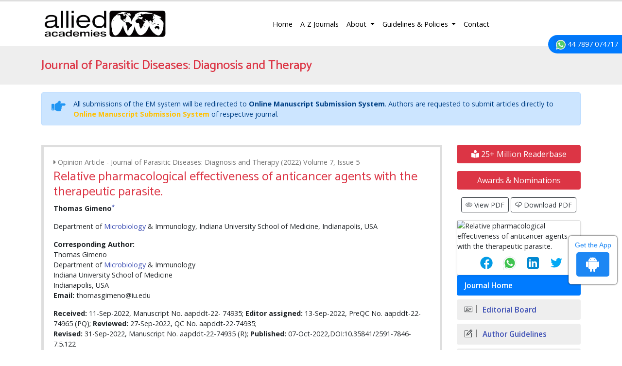

--- FILE ---
content_type: text/html; charset=UTF-8
request_url: https://www.alliedacademies.org/articles/relative-pharmacological-effectiveness-of-anticancer-agents-with-the-therapeutic-parasite-22613.html
body_size: 13199
content:
<!DOCTYPE html>
<html lang="en">
	<head>
	<meta charset="utf-8">
	<meta name="viewport" content="width=device-width, initial-scale=1, shrink-to-fit=no">
	<link rel="alternate" href="" hreflang="en"/>
<link rel="canonical" href="https://www.alliedacademies.org/articles/relative-pharmacological-effectiveness-of-anticancer-agents-with-the-therapeutic-parasite-22613.html">
<link rel="shortcut icon" href="https://www.alliedacademies.org/images/favicon.ico"/>
<!-- Bootstrap CSS -->
<link rel="stylesheet" href="https://cdnjs.cloudflare.com/ajax/libs/jqueryui/1.12.1/jquery-ui.css" />
<link rel="stylesheet" href="https://stackpath.bootstrapcdn.com/bootstrap/4.1.1/css/bootstrap.min.css">
<link href="https://fonts.googleapis.com/css?family=Open+Sans:300,300i,400,400i,600,600i,700,700i,800,800i" rel="stylesheet">
<link href="https://fonts.googleapis.com/css?family=Catamaran:100,200,300,400,500,600,700,800,900" rel="stylesheet">
<link rel="stylesheet" href="https://cdnjs.cloudflare.com/ajax/libs/animate.css/3.5.2/animate.min.css" />
<link rel="stylesheet" href="https://use.fontawesome.com/releases/v5.7.1/css/all.css">
<link rel="stylesheet" href="https://www.alliedacademies.org/css/metisMenu.min.css">
<link rel="stylesheet" href="https://www.alliedacademies.org/css/dzsparallaxer.css">
<link rel="stylesheet" href="https://www.alliedacademies.org/assets/css/icons.css">
<link rel="stylesheet" href="https://www.alliedacademies.org/assets/css/author.css">
<link rel="stylesheet" href="https://www.alliedacademies.org/css/global.css">
<link rel="stylesheet" href="https://www.alliedacademies.org/css/styles.css">

<!-- Google tag (gtag.js) -->
<script async src="https://www.googletagmanager.com/gtag/js?id=G-Q6TCJGJW4D" type="3f6ef32414dcae9324644bc5-text/javascript"></script>
<script type="3f6ef32414dcae9324644bc5-text/javascript">
  window.dataLayer = window.dataLayer || [];
  function gtag(){dataLayer.push(arguments);}
  gtag('js', new Date());

  gtag('config', 'G-Q6TCJGJW4D');
</script>	<title>
	Relative pharmacological effectiveness of anticancer agents with the therapeutic parasite.	</title>
	<meta name="keywords" content="Anticancer agents, Artemisinin-based blend treatments, Jungle fever, Plasmodium falciparum.">
	<meta name="description" content="Understanding the impact of invulnerability on Plasmodium falciparum freedom is fundamental for deciphering remedial viability studies intended to screen development of artemisinin.. ">
	<meta name="citation_publisher" content="Allied Academies"/>
	<meta name="citation_journal_title" content="Journal of Parasitic Diseases: Diagnosis and Therapy">
	<meta name="citation_title" content="Relative pharmacological effectiveness of anticancer agents with the therapeutic parasite.">
		<meta name="citation_author" content="Thomas Gimeno"/>
		<meta name="citation_year" content="2022">
	<meta name="citation_volume" content="7">
	<meta name="citation_issue" content="5">
		<meta name="citation_doi" content=": 10.35841/2591-7846-7.5.122">
			<meta name="citation_issn" content="ISSN- 2591 -7846">
			<meta name="citation_publication_date" content=""/>
				<meta name="citation_abstract" content="Understanding the impact of invulnerability on Plasmodium falciparum freedom is fundamental for deciphering remedial viability studies intended to screen development of artemisinin drug opposition. In low-transmission areas of Southeast Asia, where obstruction has arisen, P. falciparum antibodies puzzle parasite freedom measures. In any case, variety in normally gained antibodies across Asian and sub-Saharan African epidemiological settings and their effect on parasite freedom yet to be quantified. Parasite leeway half-life was more limited in DRC patients contrasted and most Asian locales, yet P. falciparum immunizer levels and seroprevalences were comparable. There was no proof for a relationship between immunizer seropositivity and parasite freedom half-life. Jungle fever stays a significant reason for sickness and passing worldwide, with roughly 241 million cases and 627 000 passing assessed, transcendently youngsters living in sub-Saharan Africa. While the scale-up of intestinal sickness control mediations, remarkably enduring bug spray nets and admittance to first-line artemisinin-based blend treatments (ACTs), have prompted significant decreases in the worldwide weight of jungle fever throughout the course of recent many years progress has now slowed down, and jungle fever case frequency expanded fundamentally.">
	
	<meta name="citation_fulltext_html_url" content="https://www.alliedacademies.org/articles/relative-pharmacological-effectiveness-of-anticancer-agents-with-the-therapeutic-parasite-22613.html">
	<meta name="citation_pdf_url" content="https://www.alliedacademies.org/articles/relative-pharmacological-effectiveness-of-anticancer-agents-with-the-therapeutic-parasite.pdf">
	<meta name="citation_abstract_html_url" content="https://www.alliedacademies.org/abstract/relative-pharmacological-effectiveness-of-anticancer-agents-with-the-therapeutic-parasite-22613.html">
	<script type="3f6ef32414dcae9324644bc5-text/javascript">
		function openimage(theURL, winName, features) {
			window.open(theURL, winName, features);
		}
	</script>
	</head>
	<body class="border-top-3 border-danger">
<svg class="d-none">
<defs>
  <path id="tabshape" d="M80,60C34,53.5,64.417,0,0,0v60H80z"/>
</defs>
</svg>
<header>
  <nav class="navbar navbar-expand-lg navbar-light">
    <div class="container"> <a class="navbar-brand w-xs-50" href="https://www.alliedacademies.org/" title="Allied Academies"> <img src="https://www.alliedacademies.org/images/allied-academies-logo.png" alt="Allied Academies" class="max-height-60 img-fluid"> </a>
      <button class="navbar-toggler" type="button" data-toggle="collapse" data-target="#mainNav" aria-controls="mainNav" aria-expanded="false" aria-label="Toggle navigation"> <span class="navbar-toggler-icon"></span> </button>
      <div class="collapse navbar-collapse justify-content-end" id="mainNav">
        <div class="navbar-nav"> <a class="nav-item nav-link active" href="https://www.alliedacademies.org/" title="Allied Academies">Home</a>
        <a class="nav-item nav-link" href="https://www.alliedacademies.org/journals.php" title="A-Z Journals">A-Z Journals</a>
          <li class="nav-item dropdown"> <a class="nav-link dropdown-toggle" href="#" id="About" data-toggle="dropdown" aria-haspopup="true" aria-expanded="false" title="About"> About </a>
            <div class="dropdown-menu animated fadeInUp" aria-labelledby="About"> <a class="dropdown-item" href="https://www.alliedacademies.org/#" title="FAQs">FAQs</a> <a class="dropdown-item" href="https://www.alliedacademies.org/history.php" title="History">History</a> </div>
          </li>
          <li class="nav-item dropdown"> <a class="nav-link dropdown-toggle" href="#" id="GuidelinesPolicies" data-toggle="dropdown" aria-haspopup="true" aria-expanded="false" title="Guidelines and Policies"> Guidelines &amp; Policies </a>
            <div class="dropdown-menu animated fadeInUp" aria-labelledby="GuidelinesPolicies"> <a class="dropdown-item" href="https://www.alliedacademies.org/publication-policies-and-procedures.php" title="Publication Policies and Procedures">Publication Policies and Procedures</a> <a class="dropdown-item" href="https://www.alliedacademies.org/publication-guidelines.php" title="Publication Guidelines">Publication Guidelines</a> <a class="dropdown-item" href="https://www.alliedacademies.org/journal-submission-instructions.php" title="Journal Submission Instructions">Journal Submission Instructions</a> <a class="dropdown-item" href="https://www.alliedacademies.org/code-of-conduct.php" title="Code of Conduct">Code of Conduct</a> <a class="dropdown-item" href="https://www.alliedacademies.org/ethics.php" title="Ethics">Ethics</a> </div>
          </li>
          <a class="nav-item nav-link" href="https://www.alliedacademies.org/contact.php" title="Contact">Contact</a> 
		  
               
                <div id="google_translate_element" align="center" style="width:180px;"></div>
                <script type="3f6ef32414dcae9324644bc5-text/javascript">
                function googleTranslateElementInit() {
                new google.translate.TranslateElement( {
                pageLanguage: 'en'
                }, 'google_translate_element' );
                }
                </script> 
                <script src="https://translate.google.com/translate_a/element.js?cb=googleTranslateElementInit" type="3f6ef32414dcae9324644bc5-text/javascript"></script>
             		  
		  </div>
      </div>
    </div>
  </nav>
  <section class="bg-grey-200">
    <div class="container py-4">
      <div class="row align-items-center justify-content-between">
        <div class="col-12 col-sm-12">
                  <h2 class="text-danger mb-0 font-size-26 fweight-500">Journal of Parasitic Diseases: Diagnosis and Therapy</h2>
                  </div>
<!--
        <div class="col-12 col-sm-5">
          <form class="form-inline justify-content-sm-end" action="https://www.alliedacademies.org/search-results.php" method="get">
						<div class="form-group mx-sm-3">
							<input class="form-control brd-grey-500" type="text" placeholder="Search" name="keyword" id="keyword" required="required">
						</div>
            <input type="submit" name="search" value="Search" class="btn btn-primary">
            <script language="javascript">
								$("#keyword").coolautosuggest({
									url:"https://www.alliedacademies.org/author-names.php?chars=",
								});
						</script>
          </form>
        </div>
-->
      </div>
    </div>
  </section>
  
	
<!--=================manuscript Sub================-->
<div class="container">
	<div class="media alert alert-primary mt-3">
		<i class="fas fa-hand-point-right fa-2x align-self-center mr-3 animated infinite bounce slow blue-500"></i>
		<div class="media-body">
			All submissions of the EM system will be redirected to <strong>Online Manuscript Submission System</strong>. Authors are requested to submit articles directly to <a href="https://www.scholarscentral.org/submissions/parasitic-diseases-diagnosis-therapy.html" target="_blank" class="text-warning" title="Online Manuscript Submission System"><strong>Online Manuscript Submission System</strong></a> of respective journal.
		</div>
	</div>
</div>
<!--============Manuscript Sub================-->
    
</header>

<!--  -->

<div class="phonering-alo-phone phonering-alo-green phonering-alo-show bg-primary p-2 rounded-right" id="feedback">
 <div class="phonering-alo-ph-circle"></div>
  
<!-- Reach Us <img src="https://www.imedpub.com/images/telephone-white.svg" alt="Journal of Parasitic Diseases: Diagnosis and Therapy" width="20" class="ml-2"> -->
  <img src="https://www.imedpub.com/images/whatsapp.svg" alt="Journal of Parasitic Diseases: Diagnosis and Therapy" width="20" class="ml-2"> 44 7897 074717</div>
<section class="py-4">
	<div class="container">
		<div class="row">
			<main class="col-xs-12 col-sm-9">
				<div class="card border-5 rounded-0">
					<article class="card-body full-text">
                    <p class="grey-600 mb-1"><i class="fa fa-caret-right" aria-hidden="true"></i> Opinion Article - Journal of Parasitic Diseases: Diagnosis and Therapy (2022) Volume 7, Issue 5</p> 
						<h1 class="text-danger font-size-26 fweight-400">Relative pharmacological effectiveness of anticancer agents with the therapeutic parasite.</h1>
												<p><strong>Thomas Gimeno<sup><a href="#corr">*</a></sup></strong></p>
<p>Department of <a target='_blank' href='https://www.alliedacademies.org/scientific-journals/microbiology-6572.html'>Microbiology</a> &amp; Immunology, Indiana University School of Medicine, Indianapolis, USA</p>
<dl class="dl-horizontal">
    <dt>Corresponding Author:</dt>
    <dd>Thomas Gimeno<a name="corr" id="corr"></a><br />
    Department of <a target='_blank' href='https://www.alliedacademies.org/scientific-journals/microbiology-6572.html'>Microbiology</a> &amp; Immunology<br />
    Indiana University School of Medicine<br />
    Indianapolis, USA<br />
    <strong>Email:</strong> thomasgimeno@iu.edu</dd>
</dl>
<p><strong>Received: </strong>11-Sep-2022, Manuscript No. aapddt-22- 74935; <strong>Editor assigned: </strong>13-Sep-2022, PreQC No. aapddt-22-74965 (PQ); <strong>Reviewed: </strong>27-Sep-2022, QC No. aapddt-22-74935;<br />
<strong>Revised: </strong>31-Sep-2022, Manuscript No. aapddt-22-74935 (R); <strong>Published:</strong> 07-Oct-2022,DOI:10.35841/2591-7846-7.5.122</p>
<p><strong>Citation:</strong> Gimeno T. Relative pharmacological effectiveness of anticancer agents with the therapeutic parasite. J Parasit Dis Diagn Ther.   2022;7(5):122</p>						<div>
                        							<strong>Visit for more related articles at </strong> <a href="https://www.alliedacademies.org/parasitic-diseases-diagnosis-therapy/volume-selector.php" title="Journal of Parasitic Diseases: Diagnosis and Therapy"> Journal of Parasitic Diseases: Diagnosis and Therapy </a>                           
						</div>
												<!-- <h3>Abstract</h3> -->
						<h2 class="post-title">Abstract</h2>
						<p style="text-align: justify;">Understanding the impact of invulnerability on Plasmodium falciparum freedom is fundamental for deciphering remedial viability studies intended to screen development of artemisinin drug opposition. In low-transmission areas of Southeast Asia, where obstruction has arisen, P. falciparum antibodies puzzle parasite freedom measures. In any case, variety in normally gained antibodies across Asian and sub-Saharan African epidemiological settings and their effect on parasite freedom yet to be quantified. Parasite leeway half-life was more limited in DRC patients contrasted and most Asian locales, yet P. falciparum immunizer levels and seroprevalences were comparable. There was no proof for a relationship between immunizer seropositivity and parasite freedom half-life. Jungle fever stays a significant reason for sickness and passing worldwide, with roughly 241 million cases and 627 000 passing assessed, transcendently youngsters living in sub-Saharan Africa. While the scale-up of intestinal sickness control mediations, remarkably enduring bug spray nets and admittance to first-line artemisinin-based blend treatments (ACTs), have prompted significant decreases in the worldwide weight of jungle fever throughout the course of recent many years progress has now slowed down, and jungle fever case frequency expanded fundamentally.</p>												<h2 class="post-title">Keywords</h2>
<p>Anticancer agents, Artemisinin-based blend treatments, Jungle fever, <em>Plasmodium falciparum.</em></p>
<h2 class="post-title">Introduction</h2>
<p>Jungle  fever control and end is compromised by the development of artemisinin-safe <em>Plasmodium falciparum.</em> Artemisinin  obstruction is described by deferred parasite leeway following treatment with  artemisinin subsidiaries. The sluggish clearing aggregate is related with  non-synonymous changes in the propeller locale of the <em>P. falciparum</em> quality. Presently, in restorative viability studies,  postponed parasite leeway is characterized by either a parasite freedom  half-life persistent parasitemia by microscopy on day 3 after treatment [<a href="#1">1</a>]. Reports of artemisinin obstruction previously  arose in Western Cambodia, and over the next decade restorative viability  concentrates on uncovered that artemisinin opposition kept on spreading all  through the More prominent Mekong sub region and west to West Bengal in India.  In African nations, regardless of a high variety of non-synonymous  transformations present in <em>P. falciparum</em> parasites, the quality isn't as of now going areas of strength for through. All  the more as of late, nonetheless, all over again rise of changes giving  obstruction were recognized in Rwandan and Ugandan patients [<a href="#2">2</a>]. Assuming obstruction becomes broad in  high-trouble nations in Sub-Saharan Africa, it is assessed that ACT treatment  disappointment could prompt an overabundance of 78 million cases and 116 000  passing. It is in this way fundamental that the viability of artemisinin is  precisely checked to illuminate proper general wellbeing reactions to forestall  or contain the rise and spread of artemisinin opposition in Africa and to  safeguard the life expectancy of artemisinin subordinates.</p>
<p><strong>Resistance to clinical intestinal sickness</strong></p>
<p>While  identification of artemisinin-safe polymorphisms in <em>P. falciparum</em> contaminations is unequivocal, parasite freedom rates  because of ACT fluctuate extensively between patients. Many variables add to  this fluctuation, remembering contrasts for splenic capability,  pharmacokinetics, parasite factors including the stage and synchronicity of the  disease, and normally procured insusceptibility. Resistance to clinical  intestinal sickness creates after rehashed diseases and prevalently focuses on  the blood phases of jungle fever parasites. It grows all the more rapidly in  high-transmission regions, and it impacts the study of disease transmission of  jungle fever. In high-transmission regions, for example, sub-Saharan Africa,  youngsters bear most of the weight of suggestive sickness, while in  low-transmission regions all ages are powerless [<a href="#3">3</a>]. Normally  procured resistance is related with decreased parasite densities; consequently  in higher-transmission settings invulnerability might cover the rise of  slow-clearing aggregates, by diminishing standard parasitemia or improving  parasite leeway after treatment. Understanding the likely jumbling impact of  invulnerability on parasite freedom estimates across a scope of epidemiological  settings is essential to illuminate artemisinin obstruction observation.</p>
<p><strong>The best intestinal sickness weight</strong></p>
<p>In  a global restorative viability study (Protection from Artemisinin Cooperation  [TRAC]), we tracked down that normally gained antibodies to <em>P. falciparum</em> shifted inside and  between-concentrate on destinations in Southeast Asia, a district of somewhat  low jungle fever transmission where grown-ups experience the best intestinal  sickness weight, and neutralizer reactions were related with more limited . How  resistance varies across the uniquely unique epidemiological settings of  Southeast Asia and sub-Saharan Africa is obscure, alongside its effect on  parasite freedom in helpful viability studies. Given the general wellbeing  outcomes of the development of artemisinin obstruction in sub-Saharan Africa,  we examined neutralizer reactions to choose [<a href="#4">4</a>].</p>
<p><em>P. falciparum</em> antigens and artemisinin opposition pointers in  youngsters with intense straightforward jungle fever signed up for the TRAC  concentrate on in Kinshasa, Vote based Republic of Congo (DRC), an area of high  lasting transmission. We contrasted these and bring about the TRAC Asian  destinations, where jungle fever transmission is equivalently low and  heterogeneous. Plasma tests were taken from patients with straightforward  falciparum jungle fever from Kinshasa, DRC, partaking in the TRAC multicentre  open-name drug-adequacy randomized control preliminary. Counter acting agent  reactions were contrasted and those in patients from Asian locales from a  similar preliminary, which have been distributed somewhere else. Subtleties of  the first review plan, consideration models and systems, as well as portrayal  of neutralizer reactions in patients from Asian locales have been distributed  somewhere else [<a href="#5">5</a>]. Informed assent was gotten  from all patients, and moral endorsement was conceded by the Oxford Tropical  Exploration Morals Panel, Alfred Medical clinic Council for Morals, Australia  the institutional audit board, public morals advisory group, or both for each  site. Patients in the DRC were confessed to the clinic for directed treatment  with either artemether-lumefantrine or articulate monotherapy at a dose for 3  days, trailed by a full course of artemether-lumefantrine.</p>
<h2>Conclusion</h2>
<p>To  research the relationship among antibodies and parasite leeway, the result  variable was inferred utilizing the WWARN parasite freedom assessor. Various  direct relapse examination was performed to decide the mean in the middle  between immunizer response for every neutralizer, adapting to progress in years  and for whether patients had gotten artemether-lumefantrine or beginning articulate  monotherapy. Middle immune response levels and the extent of IgG responders  were analyzed for the DRC and Asian locales. With  regards to a worldwide helpful viability study, we discovered that kids with  straightforward jungle fever from Kinshasa, DRC, had levels of antibodies to  choose <em>P. falciparum</em> antigens that  were comprehensively tantamount to those found in patients from Asian TRAC  destinations. Rather than what was recently detailed for pooled individual  patient information from the TRAC destinations in Asia, these counter acting  agent reactions were not related with quicker parasite leeway. Hence, the  significantly more fast <em>P. falciparum</em> parasite leeway saw in Kinshasa contrasted and Asia was not made sense of by  contrasts in the convergences of the <em>P.  falciparum</em> antibodies estimated in this review. This might be on the  grounds that articulate was still exceptionally powerful at killing medication  touchy ring-stage parasites in DRC and systems free of the neutralizer  reactions analyzed were adequate for quick parasite leeway.</p>						
												<!-- <h3>References</h3> -->
						<h2 class="post-title">References</h2>
						<ol>
    <li><a name="1" id="1"></a>Ashley EA, Dhorda M, Fairhurst RM, et al. <a target="_blank" href="https://www.nejm.org/doi/full/10.1056/nejmoa1314981">Spread of artemisinin resistance in Plasmodium falciparum malaria.</a> NEJM. 2014;371(5):411-23.</li>
    <p align="right"><a target="_blank" href="https://www.semanticscholar.org/paper/Spread-of-artemisinin-resistance-in-Plasmodium-Ashley-Dhorda/301204020f95dd8c2e8271068c9ac75a1e64d958"><u>Indexed at</u></a>, <a target="_blank" href="https://scholar.google.com/scholar?hl=en&amp;as_sdt=0%2C5&amp;q=3.+2.%09Ashley+EA%2C+Dhorda+M%2C+Fairhurst+RM%2C+Amaratunga+C%2C+Lim+P%2C+et.al.+Spread+of+artemisinin+resistance+in+Plasmodium+falciparum+malaria.+New+England+Journal+of+Medicine.+2014%3B+371%285%29%3A411-23.&amp;btnG="><u>Google Scholar</u></a>, <a target="_blank" href="https://doi.org/10.1056/NEJMoa1314981"><u>Cross Ref</u></a></p>
    <li><a name="2" id="2"></a>Takala-Harrison S, Jacob CG, Arze C, Cummings MP, et.al. <a target="_blank" href="https://academic.oup.com/jid/article/211/5/670/2918013">Independent emergence of artemisinin resistance mutations among Plasmodium falciparum in Southeast Asia.</a> Am J Infect.2015;211(5):670-9.</li>
    <p align="right"><a target="_blank" href="https://www.semanticscholar.org/paper/Independent-emergence-of-artemisinin-resistance-in-Takala-Harrison-Jacob/288fa06c956fd684e64dd80ad4c6530fdaa0c019"><u>Indexed at</u></a>, <a target="_blank" href="https://scholar.google.com/scholar?hl=en&amp;as_sdt=0%2C5&amp;q=3.%09Takala-Harrison+S%2C+Jacob+CG%2C+Arze+C%2C+et+al.++Independent+emergence+of+artemisinin+resistance+mutations+among+Plasmodium+falciparum+in+Southeast+Asia.+J+Infect+Dis+2015%3B+211%3A670%E2%80%939.&amp;btnG=%23d=gs_cit&amp;t=1668684468290&amp;u=%2Fscholar%3Fq%3Dinfo%3AjOmaRVhiZxkJ%3Ascholar.google.com%2F%26output%3Dcite%26scirp%3D0%26hl%3Den"><u>Google Scholar</u></a>, <a target="_blank" href="https://doi.org/10.1093/infdis%2Fjiu491"><u>Cross Ref</u></a></p>
    <li><a name="3" id="3"></a>van der Pluijm RW, Imwong M, Chau NH, et.al. <a target="_blank" href="https://www.sciencedirect.com/science/article/pii/S1473309919303913">Determinants of dihydroartemisinin-piperaquine treatment failure in Plasmodium falciparum malaria in Cambodia, Thailand, and Vietnam: a prospective clinical, pharmacological, and genetic study</a>. Lancet Infect Dis. 2019;19(9):952-61.</li>
    <p align="right"><a target="_blank" href="https://www.semanticscholar.org/paper/Determinants-of-dihydroartemisinin-piperaquine-in-a-Pluijm-Imwong/7114d83ac5e546f12d64facf2b757a8f27f26f60"><u>Indexed at</u></a>, <a target="_blank" href="https://scholar.google.com/scholar?hl=en&amp;as_sdt=0%2C5&amp;q=4.+van+der+Pluijm+RW%2C+Imwong+M%2C+Chau+NH%2C+et+al.++Determinants+of+dihydroartemisinin-piperaquine+treatment+failure+in+Plasmodium+falciparum+malaria+in+Cambodia%2C+Thailand%2C+and+Vietnam%3A+a+prospective+clinical%2C+pharmacological%2C+and+genetic+study.+Lancet+Infect&amp;btnG=%23d=gs_cit&amp;t=1668684728490&amp;u=%2Fscholar%3Fq%3Dinfo%3AkgubVGxEA0kJ%3Ascholar.google.com%2F%26output%3Dcite%26scirp%3D0%26hl%3Den"><u>Google Scholar</u></a>, <a target="_blank" href="https://doi.org/10.1016/S1473-3099%2819%2930391-3"><u>Cross Ref</u></a>.</p>
    <li><a name="4" id="4"></a>Kayiba NK, Yobi DM, Tshibangu-Kabamba E, et.al. <a target="_blank" href="https://www.thelancet.com/journals/laninf/article/PIIS1473-3099(20)30493-X/fulltext">Spatial and molecular mapping of Pfkelch13 gene polymorphism in Africa in the era of emerging Plasmodium falciparum resistance to artemisinin: a systematic review</a>. Lancet Infect Dis. 2021; 21(4):e82-92.</li>
    <p align="right"><a target="_blank" href="https://www.semanticscholar.org/paper/Spatial-and-molecular-mapping-of-Pfkelch13-gene-in-Kayiba-Yobi/5b1769105269fc36910ffdecb6751e10c9b70f18"><u>Indexed at</u></a>, <a target="_blank" href="https://scholar.google.com/scholar?hl=en&amp;as_sdt=0%2C5&amp;q=4.+5.%09Kayiba+NK%2C+Yobi+DM%2C+Tshibangu-Kabamba+E%2C+et+al.++Spatial+and+molecular+mapping+of+Pfkelch13+gene+polymorphism+in+Africa+in+the+era+of+emerging+Plasmodium+falciparum+resistance+to+artemisinin%3A+a+systematic+review.+Lancet+Infect+Dis+2021%3B+21%3Ae82%E2%80%9392.&amp;btnG=%23d=gs_cit&amp;t=1668684934070&amp;u=%2Fscholar%3Fq%3Dinfo%3Ahi5gEyyg8OEJ%3Ascholar.google.com%2F%26output%3Dcite%26scirp%3D0%26hl%3Den"><u>Google Scholar</u></a>, <a target="_blank" href="https://doi.org/10.1016/s1473-3099%2820%2930493-x"><u>Cross Ref</u></a></p>
    <li><a name="5" id="5"></a>Ozarkar A, Kanyal A, Dass S, et.al. <a target="_blank" href="https://link.springer.com/article/10.1007/s12038-021-00200-3">Analysis of drug resistance marker genes of Plasmodium falciparum after implementation of artemisinin-based combination therapy in Pune district, India.</a> J Biosci. 2021;46(3):1</li>
    <p align="right"><a target="_blank" href="https://www.semanticscholar.org/paper/Analysis-of-drug-resistance-marker-genes-of-after-Ozarkar-Kanyal/72f4b4f1939085ab383afcc0644d4a1a1018d6fa"><u>Indexed at</u></a>, <a target="_blank" href="https://scholar.google.com/scholar?hl=en&amp;as_sdt=0%2C5&amp;q=Analysis+of+drug+resistance+marker+genes+of+Plasmodium+falciparum+after+implementation+of+artemisinin-based+combination+therapy+in+Pune+district%2C+India.&amp;btnG=#d=gs_cit&amp;t=1668749674424&amp;u=%2Fscholar%3Fq%3Dinfo%3AhvsJkJ6spXoJ%3Ascholar.google.com%2F%26output%3Dcite%26scirp%3D0%26hl%3Den"><u>Google Scholar</u></a>, <a target="_blank" href="https://doi.org/10.1007/s12038-021-00200-3"><u>Cross Ref</u></a></p>
</ol>												
					</article>
				</div>
			</main>
			
		  	<!-- <link rel="stylesheet" href="https://maxcdn.bootstrapcdn.com/bootstrap/3.4.1/css/bootstrap.min.css"> -->
<aside class="col-12 col-sm-3 order-sm-1">
	    <a href="https://www.alliedacademies.org/parasitic-diseases-diagnosis-therapy-online-visitors-readers-65.html" class="btn btn-danger btn-block  mb-3 font-size-4"><i class="fas fa-book-reader"></i> 25+ Million Readerbase</a>
    		<a class="btn btn-danger btn-block  mb-3 font-size-4" href="https://www.alliedacademies.org/parasitic-diseases-diagnosis-therapy/nominations.php" title="Awards & Nominations">Awards & Nominations</a>
	
	<!--===========Useful Links=================-->
<div class="text-center mb-3">
	<a class="btn btn-outline-dark btn-sm" href="https://www.alliedacademies.org/articles/relative-pharmacological-effectiveness-of-anticancer-agents-with-the-therapeutic-parasite.pdf" title="View PDF"><i class="ti-eye"></i> View PDF</a>
	<a class="btn btn-outline-dark btn-sm" href="https://www.alliedacademies.org/download.php?download=articles/relative-pharmacological-effectiveness-of-anticancer-agents-with-the-therapeutic-parasite.pdf" title="Download PDF"><i class="ti-cloud-down"></i> Download PDF</a>
</div>

		<div class="card shadow-sm sidebar mb-0">
		<div class="list-group list-group-flush qr_code_image">
		<img title="QR" src="https://chart.googleapis.com/chart?chs=185x185&cht=qr&chl=https%3A%2F%2Fwww.alliedacademies.org%2Farticles%2Frelative-pharmacological-effectiveness-of-anticancer-agents-with-the-therapeutic-parasite-22613.html&chld=M|0&icqrf=00b1e4" alt="Relative pharmacological effectiveness of anticancer agents with the therapeutic parasite." />
		<!-- social icons-->
		 <nav class="nav nav-pills social-icons-footer sidebar_social_icons a-pl-0"> 
     &nbsp;&nbsp;&nbsp;&nbsp;&nbsp;&nbsp;&nbsp;<a style="width:30px;" title="Share This Article" target="_blank" class="nav-link" href="https://www.facebook.com/sharer.php?s=100&amp;p[title]=Relative pharmacological effectiveness of anticancer agents with the therapeutic parasite.&p[url]=https%3A%2F%2Fwww.alliedacademies.org%2Farticles%2Frelative-pharmacological-effectiveness-of-anticancer-agents-with-the-therapeutic-parasite-22613.html"><img src="https://www.alliedacademies.org/assets/socials/facebook.png" alt="Journal of Parasitic Diseases: Diagnosis and Therapy" /></a>
	      &nbsp;&nbsp;&nbsp;&nbsp;
				<a style="width:30px;" target="_blank" href="https://web.whatsapp.com/send?text=https%3A%2F%2Fwww.alliedacademies.org%2Farticles%2Frelative-pharmacological-effectiveness-of-anticancer-agents-with-the-therapeutic-parasite-22613.html" title="Share This Article" class="nav-link"><img src="https://www.alliedacademies.org/assets/socials/whatsapp.png" alt="Journal of Parasitic Diseases: Diagnosis and Therapy" /></a>
        &nbsp;&nbsp;&nbsp;&nbsp;
				<a style="width:30px;" target="_blank" href="https://www.linkedin.com/sharing/share-offsite/?url=https%3A%2F%2Fwww.alliedacademies.org%2Farticles%2Frelative-pharmacological-effectiveness-of-anticancer-agents-with-the-therapeutic-parasite-22613.html" title="Share This Article" class="nav-link"><img src="https://www.alliedacademies.org/assets/socials/linkedin.png"  alt="Journal of Parasitic Diseases: Diagnosis and Therapy" /></a>
        &nbsp;&nbsp;&nbsp;&nbsp;
				<a style="width:30px;" title="Share This Article" target="_blank" href="https://twitter.com/share?text=Relative pharmacological effectiveness of anticancer agents with the therapeutic parasite.&url=https%3A%2F%2Fwww.alliedacademies.org%2Farticles%2Frelative-pharmacological-effectiveness-of-anticancer-agents-with-the-therapeutic-parasite-22613.html" class="nav-link"><img src="https://www.alliedacademies.org/assets/socials/twitter.png" alt="Journal of Parasitic Diseases: Diagnosis and Therapy" /></a>		
			 </nav> 
		<!-- end icons -->
		</div>	
	</div>
		
  
	
<div class="cu_navgation">
	<nav class="sidebar-nav mb-3 p-0">
		<a class="navbar-brand d-block d-sm-none" href="#">Journal Menu</a>
	
		<div>
			<div class="navbar-nav flex-column w-100">
			<a class="nav-item nav-link active" href="https://www.alliedacademies.org/parasitic-diseases-diagnosis-therapy/" title="Journal Home">Journal Home</a>
						<a class="nav-item nav-link" href="https://www.alliedacademies.org/parasitic-diseases-diagnosis-therapy/editors.php" title="Editorial Board"><i class="ti-id-badge"></i> Editorial Board</a>
			<a class="nav-item nav-link" href="https://www.alliedacademies.org/parasitic-diseases-diagnosis-therapy/guidelines.php" title="Author Guidelines"><i class="ti-pencil-alt"></i> Author Guidelines</a>
			   
			  <a class="nav-item nav-link" href="https://www.alliedacademies.org/parasitic-diseases-diagnosis-therapy/fast-editorial-review-process.php" title="Fast Editorial Review Process"><i class="ti-pencil-alt"></i> Fast Editorial Review Process</a> 
			       
			<a class="nav-item nav-link" href="https://www.alliedacademies.org/parasitic-diseases-diagnosis-therapy/aimsandscope.php" title="Aim & Scope"><i class="ti-pencil-alt"></i> Aim & Scope</a>
			      
                
                
            <a class="nav-item nav-link" href="https://www.alliedacademies.org/parasitic-diseases-diagnosis-therapy/citations.php" title="Citations"><i class="ti-id-badge"></i> Citations</a>
                

						<a class="nav-item nav-link" href="https://www.alliedacademies.org/parasitic-diseases-diagnosis-therapy/peer-review-process.php" title="Peer Review Process"><i class="ti-pencil-alt"></i> Peer Review Process</a>
									<a class="nav-item nav-link" href="https://www.alliedacademies.org/parasitic-diseases-diagnosis-therapy/publication-ethics.php" title="Publication Ethics & Malpractice Statement"><i class="ti-pencil-alt"></i> Publication Ethics & Malpractice Statement</a>
						<a class="nav-item nav-link" href="https://www.alliedacademies.org/parasitic-diseases-diagnosis-therapy/submit-manuscript.php" title="Submit Manuscript"><i class="ti-hand-point-up"></i> Submit Manuscript</a>
			<a class="nav-item nav-link" href="https://www.alliedacademies.org/parasitic-diseases-diagnosis-therapy/inpress.php" title="In Press"><i class="ti-files"></i>Articles in process</a>
<!--			<a class="nav-item nav-link" href="" title="Current Issue"><i class="ti-write"></i> Current Issue</a>-->
						<a class="nav-item nav-link" href="https://www.alliedacademies.org/parasitic-diseases-diagnosis-therapy/special-issue.php" title="Special Issues"><i class="ti-layers-alt"></i> Special Issues</a>
						<a class="nav-item nav-link" href="https://www.alliedacademies.org/parasitic-diseases-diagnosis-therapy/volume-selector.php" title="Volume Selector"><i class="ti-layers-alt"></i> Volume Selector</a>
            			<a class="nav-item nav-link" href="https://www.alliedacademies.org/parasitic-diseases-diagnosis-therapy/indexing.php" title="Indexing Services"><i class="ti-layers-alt"></i> Indexing Services</a>
			            			<a class="nav-item nav-link" href="https://www.alliedacademies.org/parasitic-diseases-diagnosis-therapy-advertising-38.html" title="Advertise"><i class="ti-files"></i> Advertise</a>
			 
            <a class="nav-item nav-link" href="https://www.alliedacademies.org/covid-19-peer-reviewed-journals-articles-special-issues.php" title="Advertise"><i class="ti-layers-alt"></i> COVID-19 Special Issues</a>    
		</div>
		</div>
	</nav>
</div>
<!--========== Indexedin============-->
 
<h6><a  target="_blank" href="https://scholar.google.com/citations?user=oi_WUBwAAAAJ&hl=en
" title="Click here">Google Scholar citation report</a></h6>
	 	<h6 style="font-weight:bold;">Citations : 233</h6>
	
	<p><a  target="_blank" href="https://scholar.google.com/citations?user=oi_WUBwAAAAJ&hl=en
" title="Click here">Journal of Parasitic Diseases: Diagnosis and Therapy received 233 citations as per Google Scholar report</a></p>
	
	<div class="card shadow-sm sidebar mb-3">
    <a href="https://www.alliedacademies.org/parasitic-diseases-diagnosis-therapy/citations.php" title="Click here"><img src="https://www.alliedacademies.org/admin/citation-images/journal-of-parasitic-diseases-diagnosis-and-therapy-flyer.png" alt="Journal of Parasitic Diseases: Diagnosis and Therapy" class="img-fluid p_rel" /></a>
</div> 
 


<!-- conferences code start -->
<!--   -->
<!-- conferences code end -->



<!--========== Publon Image============-->
  
     
<div class="card shadow-sm sidebar mb-3">
<h6 class="card-header pr-0">Indexed In</h6>
<div class="list-group list-group-flush">
    <div class="p-0 pt-2 pl-2 index-view">
        
          
      <i class="fa fa-chevron-right" style="font-size: 11px;color: #0056b3;"></i> Sherpa Romeo<br>
       
          
      <i class="fa fa-chevron-right" style="font-size: 11px;color: #0056b3;"></i> China National Knowledge Infrastructure (CNKI)<br>
       
          
      <i class="fa fa-chevron-right" style="font-size: 11px;color: #0056b3;"></i> SciLit - Scientific Literature<br>
       
          
      <i class="fa fa-chevron-right" style="font-size: 11px;color: #0056b3;"></i> Secret Search Engine Labs<br>
       
          
      <i class="fa fa-chevron-right" style="font-size: 11px;color: #0056b3;"></i> Google Scholar<br>
         
    </div>
    <a href="#" class="index-read-more">		
    <div class="card-footer"><a class="nav-item nav-link" href="https://www.alliedacademies.org/parasitic-diseases-diagnosis-therapy/indexing.php" title="Special Issues">Read More</a></div>    
    </a>					
</div>	

</div>
    
<!--==========indexedin end============-->       
    <div class="card mb-3 radius-0 shadow-sm">
    <div class="card-body font-size-18 radius-0 py-2 fweight-500"> Latest Volumes </div>
    <div class="card-header">
      <select class="form-control" id="year" name="year">
              
        <option value="2025" selected = selected >
        2025</option>
                
        <option value="2024"  >
        2024</option>
                
        <option value="2023"  >
        2023</option>
                
        <option value="2022"  >
        2022</option>
                
        <option value="2021"  >
        2021</option>
                
        <option value="2020"  >
        2020</option>
                
        <option value="2019"  >
        2019</option>
                
        <option value="2018"  >
        2018</option>
                
        <option value="2017"  >
        2017</option>
                
        <option value="2016"  >
        2016</option>
              </select>
    </div>
    <div class="nav flex-column font-size-16 py-2" id="vol_disp"> 
    </div>
  </div>
  
<!---tower banner-->
<div class="card mb-3"> 
   <a href="https://www.alliedacademies.org/parasitic-diseases-diagnosis-therapy-advertising-38.html" title="Click here"><img src="https://www.alliedacademies.org/assets/images/tower-banner.jpg" alt="Journal of Parasitic Diseases: Diagnosis and Therapy" class="img-fluid p_rel" />
        <span class="p_abo cu_roundchip">
            <span>
                <h5><span>25+</span> Million Website Visitors</h5>
                <h5><span>13460+</span> Journal Visitors</h5>            </span>
        </span>
    </a>
</div>

<!--========== pmc/pubmed articles==================-->
    
<!--========== pmc/pubmed articles==================-->      
    
<!--========== Recomended Conferences ==================-->
<!--========== Recomended Conferences end==============-->      
  <!--========== OA journals============--> 
<div class="card shadow-sm sidebar mb-3">
<h6 class="card-header pr-0">Open Access Journals</h6>
<div class="list-group list-group-flush">
    <div class="list-group-item p-0 pt-2 pl-2">
      <a class="pr-2 deep-orange-400-before cu_bu" href="https://www.alliedacademies.org/chemistry-journals.php" title="Chemistry" target="_blank"><span class="text-danger mr-1"><i class="far fa-hand-point-right"></i></span>Chemistry</a>
    </div>							
    <div class="list-group-item p-0 pt-2 pl-2">
      <a class="pr-2 deep-orange-400-before cu_bu" href="https://www.alliedacademies.org/clinical-journals.php" title="Clinical Sciences" target="_blank"><span class="text-danger mr-1"><i class="far fa-hand-point-right"></i></span>Clinical Sciences</a>
    </div>							
    <div class="list-group-item p-0 pt-2 pl-2">
      <a class="pr-2 deep-orange-400-before cu_bu" href="https://www.alliedacademies.org/food-nutrition-journals.php" title="Food & Nutrition" target="_blank"><span class="text-danger mr-1"><i class="far fa-hand-point-right"></i></span>Food & Nutrition</a>
    </div>							
    <div class="list-group-item p-0 pt-2 pl-2">
      <a class="pr-2 deep-orange-400-before cu_bu" href="https://www.alliedacademies.org/general-science-journals.php" title="General Science" target="_blank"><span class="text-danger mr-1"><i class="far fa-hand-point-right"></i></span>General Science</a>
    </div>							
    <div class="list-group-item p-0 pt-2 pl-2">
      <a class="pr-2 deep-orange-400-before cu_bu" href="https://www.alliedacademies.org/genetics-molecular-biology-journals.php" title="Genetics & Molecular Biology" target="_blank"><span class="text-danger mr-1"><i class="far fa-hand-point-right"></i></span>Genetics & Molecular Biology</a>
    </div>							
    <div class="list-group-item p-0 pt-2 pl-2">
      <a class="pr-2 deep-orange-400-before cu_bu" href="https://www.alliedacademies.org/immunology-microbiology-journals.php" title="Immunology & Microbiology" target="_blank"><span class="text-danger mr-1"><i class="far fa-hand-point-right"></i></span>Immunology & Microbiology</a>
    </div>							
    <div class="list-group-item p-0 pt-2 pl-2">
      <a class="pr-2 deep-orange-400-before cu_bu" href="https://www.alliedacademies.org/medical-journals.php" title="Medical Sciences" target="_blank"><span class="text-danger mr-1"><i class="far fa-hand-point-right"></i></span>Medical Sciences</a>
    </div>							
    <div class="list-group-item p-0 pt-2 pl-2">
      <a class="pr-2 deep-orange-400-before cu_bu" href="https://www.alliedacademies.org/neurology-psychology-journals.php" title="Neurology & Psychology" target="_blank"><span class="text-danger mr-1"><i class="far fa-hand-point-right"></i></span>Neurology & Psychology</a>
    </div>							
    <div class="list-group-item p-0 pt-2 pl-2">
      <a class="pr-2 deep-orange-400-before cu_bu" href="https://www.alliedacademies.org/nursing-health-care-journals.php" title="Nursing & Health Care" target="_blank"><span class="text-danger mr-1"><i class="far fa-hand-point-right"></i></span>Nursing & Health Care</a>
    </div>							
</div>							
</div>    
<!--========== OA journals end============-->    
</aside>
<!--==================on spot load===================================-->
<script type="3f6ef32414dcae9324644bc5-text/javascript" src="https://ajax.googleapis.com/ajax/libs/jquery/1.4.2/jquery.min.js"></script>
<script type="3f6ef32414dcae9324644bc5-text/javascript">
$(document).ready(function()
{
$("#year").val('2025');	
yearchange('2025');	
	
$("#year").change(function()
{
var year=$("#year").val();	
yearchange(year);
});

function yearchange(year){
//var year=$("#year").val();
var journal="aapddt";
var dataString = {'year':year,'journal':journal};

$.ajax
({
type: "POST",
url: "https://www.alliedacademies.org/vol_disp.php",
data: dataString,
cache: false,
success: function(html)
{
$("#vol_disp").html(html);
} 
});	
}

});
</script>
		</div>
	</div>
</section>
<footer class="bg-grey-800 font-size-14">
	<!--==========================
			Scroll To Top
	============================-->
	<a href="#0" class="cd-top js-cd-top">
		<svg viewBox="0 0 80 60" preserveAspectRatio="none" class="back-to-top-svg"><use xlink:href="#tabshape"></use></svg>
		<svg viewBox="0 0 80 60" preserveAspectRatio="none" class="back-to-top-svg"><use xlink:href="#tabshape"></use></svg>
		<span><i class="fas fa-angle-up"></i></span>
	</a>
	<div class="container">
		<div class="row align-items-start border-bottom-1 brd-grey-700">
			<div class="col-xs-12 col-sm-3">
				<h5 class="mt-2">Quick Links</h5>
				<nav class="nav flex-column">
					<a class="nav-link grey-100 pl-0 py-1" href="https://www.alliedacademies.org/">Home</a>
					<a class="nav-link grey-100 pl-0 py-1" href="https://www.alliedacademies.org/journals.php">Open Acces Journals</a>
					<a class="nav-link grey-100 pl-0 py-1" href="https://www.alliedacademies.org/journal-submission-instructions.php">Submission Instructions</a>
					<a class="nav-link grey-100 pl-0 py-1" href="https://www.alliedacademies.org/publication-guidelines.php">Publication Guidelines</a>
					<a class="nav-link grey-100 pl-0 py-1" href="https://www.alliedacademies.org/contact.php">Contact</a>
				</nav>
			</div>
			<div class="col-xs-12 col-sm-3">
				<h5 class="mt-2">Reach Us</h5>
				<address>
					Allied Academies<br>
					40 Bloomsbury Way<br>
					Lower Ground Floor<br>
					London, United Kingdom<br>
					WC1A 2SE 
				</address>
			</div>
			<div class="col-xs-12 col-sm-2">
				<h5 class="mt-2">Contact Us</h5>
				<p>
					Call: 44 2033180199<br>
					E-Mail: <a href="mailto:info@alliedacademies.org" class="grey-100">info@alliedacademies.org</a>
				</p>
			</div>
			<div class="col-xs-12 col-sm-3">
				<h5 class="mt-2 text-center">Follow Us</h5>
				<ul class="list-inline mb-0 text-center">
					<li class="animate-icon list-inline-item mt-0">
						<a href="https://www.facebook.com/alliedacdemies/" class="animate-icon-wrap animate-icon-sm bg-facebook-hover rounded-circle" target="_blank" title="Facebook">
							<i class="animate-icon-item fab fa-facebook-f white"></i>
							<i class="animate-icon-item fab fa-facebook-f white"></i>
						</a>
					</li>
					<li class="animate-icon list-inline-item mt-0">
						<a href="https://twitter.com/AlliedAcadamies" class="animate-icon-wrap animate-icon-sm white bg-twitter-hover rounded-circle" target="_blank" title="Twitter">
							<i class="animate-icon-item fab fa-twitter"></i>
							<i class="animate-icon-item fab fa-twitter"></i>
						</a>
					</li>
					<li class="animate-icon list-inline-item mt-0">
						<a href="https://www.linkedin.com/company/allied-academies" class="animate-icon-wrap animate-icon-sm white bg-linkedin-hover rounded-circle" target="_blank" title="Linkedin">
							<i class="animate-icon-item fab fa-linkedin-in"></i>
							<i class="animate-icon-item fab fa-linkedin-in"></i>
						</a>
					</li>
					<li class="animate-icon list-inline-item mt-0">
						<a href="https://www.instagram.com/allied_academies9/" class="animate-icon-wrap animate-icon-sm white bg-instagram-hover rounded-circle" target="_blank" title="Instagram">
							<i class="animate-icon-item fab fa-instagram"></i>
							<i class="animate-icon-item fab fa-instagram"></i>
						</a>
					</li>
				</ul>
			</div>
		</div>
		<div class="row">
			<div class="col">
				<p class="my-3">&copy; Allied Academies 2026 | Creative Commons License Open Access Journals by Allied Academies is licensed under a Creative Commons Attritbution 4.0 International License</p>
			</div>
		</div>
	</div>
</footer>
<div class="app-view">
    Get the App
    <p><a href="https://play.google.com/store/apps/details?id=com.journals.alliedacademies" target="_blank">
    	<i class="fab fa-android"></i></a></p>
</div>
<!--<div><a href="https://www.globaltechsummit.com" class="bell_icon" target="_blank"><img src="https://www.vizagtechsummit.com/images/bellicon.png" alt="Vizag Tech Summit"></a></div>-->
<!-- Optional JavaScript -->
<!-- jQuery first, then Popper.js, then Bootstrap JS -->
<script src="https://code.jquery.com/jquery-3.3.1.min.js" type="3f6ef32414dcae9324644bc5-text/javascript"></script>
<script src="https://cdnjs.cloudflare.com/ajax/libs/jqueryui/1.12.1/jquery-ui.js" type="3f6ef32414dcae9324644bc5-text/javascript"></script>
<script src="https://cdnjs.cloudflare.com/ajax/libs/popper.js/1.14.3/umd/popper.min.js" type="3f6ef32414dcae9324644bc5-text/javascript"></script>
<script src="https://stackpath.bootstrapcdn.com/bootstrap/4.1.1/js/bootstrap.min.js" type="3f6ef32414dcae9324644bc5-text/javascript"></script>
<!--==========================
Scroll To Top
============================-->
<script src="/assets/js/scroll-to-top.js" type="3f6ef32414dcae9324644bc5-text/javascript"></script>
<script type="3f6ef32414dcae9324644bc5-text/javascript">
	$(function () {
	  $('[data-toggle="tooltip"]').tooltip()
	})
</script>
<!--for twitter scirpt-->
<script async src="https://platform.twitter.com/widgets.js" charset="utf-8" type="3f6ef32414dcae9324644bc5-text/javascript"></script>
<script language="javascript" type="3f6ef32414dcae9324644bc5-text/javascript">
$( "#search_key" ).autocomplete({
	source: function(request, response) {
		$.ajax({
			url: "https://www.alliedacademies.org/author_names.php",
			type: "POST",
			dataType: "json",
			data: {
				keyword: request.term,
			},
			success: function( data ) {
				response( data );
			}
		});
	},
	select: function (event, ui) {
		$("#search_key").val(ui.item.value); 
		$("#keyword").val(ui.item.id);
		location.href = 'https://www.alliedacademies.org/search-results.php?keyword='+encodeURI(ui.item.value);	

	},
	change: function (event, ui) {
		var titletext = $('#search_key').val(); 
		if(titletext == ""){
		 $('#keyword').val(''); 
		}
	},	
	minLength: 2,
	max:50,
	highlightClass: "bold-text",
	scroll:true
});
</script>
<script type="3f6ef32414dcae9324644bc5-text/javascript" src="https://www.alliedacademies.org/js/jquery.back-to-top.js"></script>
<script type="3f6ef32414dcae9324644bc5-text/javascript" src="https://www.alliedacademies.org/js/dzsparallaxer.js"></script>
<script src="//cdnjs.cloudflare.com/ajax/libs/metisMenu/2.7.7/metisMenu.min.js" type="3f6ef32414dcae9324644bc5-text/javascript"></script>
<!-- Custom Theme JavaScript -->
<script type="3f6ef32414dcae9324644bc5-text/javascript">
	$("#menu").metisMenu({
	   triggerElement: '.nav-link',
		parentTrigger: '.nav-item',
		subMenu: '.nav.flex-column'
	 });
</script>

<!-- Go to www.addthis.com/dashboard to customize your tools -->

<!--<style>
.bell_icon {
		position: fixed;
		border-radius: 3px;
		right: 0px;
		bottom: 193px;
		color: #fff;
		z-index: 99999;
}
.bell_icon img {
		width: 100%;
		max-width: 160px;
		border-radius: 8px;
}
</style>--><script src="/cdn-cgi/scripts/7d0fa10a/cloudflare-static/rocket-loader.min.js" data-cf-settings="3f6ef32414dcae9324644bc5-|49" defer></script><script defer src="https://static.cloudflareinsights.com/beacon.min.js/vcd15cbe7772f49c399c6a5babf22c1241717689176015" integrity="sha512-ZpsOmlRQV6y907TI0dKBHq9Md29nnaEIPlkf84rnaERnq6zvWvPUqr2ft8M1aS28oN72PdrCzSjY4U6VaAw1EQ==" data-cf-beacon='{"version":"2024.11.0","token":"41f685a1361c497e9f44e17d3c249a99","r":1,"server_timing":{"name":{"cfCacheStatus":true,"cfEdge":true,"cfExtPri":true,"cfL4":true,"cfOrigin":true,"cfSpeedBrain":true},"location_startswith":null}}' crossorigin="anonymous"></script>
</body>
</html>

--- FILE ---
content_type: text/html; charset=UTF-8
request_url: https://www.alliedacademies.org/vol_disp.php
body_size: -183
content:
  <div style="max-height:200px; overflow-y:scroll; width: 100%;">    
  <a href="https://www.alliedacademies.org/parasitic-diseases-diagnosis-therapy/archive/aapddt-volume-10-issue-3-year-2025.html" class="nav-link text-truncate py-0">Volume 10, Issue 3</a>
<a href="https://www.alliedacademies.org/parasitic-diseases-diagnosis-therapy/archive/aapddt-volume-10-issue-2-year-2025.html" class="nav-link text-truncate py-0">Volume 10, Issue 2</a>
<a href="https://www.alliedacademies.org/parasitic-diseases-diagnosis-therapy/archive/aapddt-volume-10-issue-1-year-2025.html" class="nav-link text-truncate py-0">Volume 10, Issue 1</a>
 
</div>


--- FILE ---
content_type: application/javascript
request_url: https://www.alliedacademies.org/assets/js/scroll-to-top.js
body_size: 207
content:
(function(){var backTop=document.getElementsByClassName('js-cd-top')[0],offset=300,offsetOpacity=1200,scrollDuration=700,scrolling=false;if(backTop){window.addEventListener("scroll",function(event){if(!scrolling){scrolling=true;(!window.requestAnimationFrame)?setTimeout(checkBackToTop,250):window.requestAnimationFrame(checkBackToTop);}});backTop.addEventListener('click',function(event){event.preventDefault();(!window.requestAnimationFrame)?window.scrollTo(0,0):scrollTop(scrollDuration);});}
function checkBackToTop(){var windowTop=window.scrollY||document.documentElement.scrollTop;(windowTop>offset)?addClass(backTop,'cd-top--show'):removeClass(backTop,'cd-top--show','cd-top--fade-out');(windowTop>offsetOpacity)&&addClass(backTop,'cd-top--fade-out');scrolling=false;}
function scrollTop(duration){var start=window.scrollY||document.documentElement.scrollTop,currentTime=null;var animateScroll=function(timestamp){if(!currentTime)currentTime=timestamp;var progress=timestamp-currentTime;var val=Math.max(Math.easeInOutQuad(progress,start,-start,duration),0);window.scrollTo(0,val);if(progress<duration){window.requestAnimationFrame(animateScroll);}};window.requestAnimationFrame(animateScroll);}
Math.easeInOutQuad=function(t,b,c,d){t/=d/2;if(t<1)return c/2*t*t+b;t--;return-c/2*(t*(t-2)-1)+b;};function hasClass(el,className){if(el.classList)return el.classList.contains(className);else return!!el.className.match(new RegExp('(\\s|^)'+className+'(\\s|$)'));}
function addClass(el,className){var classList=className.split(' ');if(el.classList)el.classList.add(classList[0]);else if(!hasClass(el,classList[0]))el.className+=" "+classList[0];if(classList.length>1)addClass(el,classList.slice(1).join(' '));}
function removeClass(el,className){var classList=className.split(' ');if(el.classList)el.classList.remove(classList[0]);else if(hasClass(el,classList[0])){var reg=new RegExp('(\\s|^)'+classList[0]+'(\\s|$)');el.className=el.className.replace(reg,' ');}
if(classList.length>1)removeClass(el,classList.slice(1).join(' '));}})();